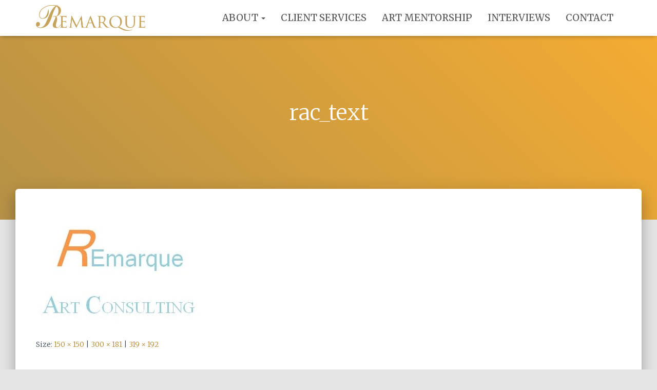

--- FILE ---
content_type: text/css
request_url: https://remarqueartconsulting.ca/wp-content/themes/hestia-child/style.css?ver=3.1.8
body_size: -183
content:
/**
Theme Name: Hestia Child
Author: Barking Dog Studios
Author URI: https://barking.ca
Description: customizable theme
License: GNU General Public License v2 or later
License URI: http://www.gnu.org/licenses/gpl-2.0.html
Text Domain: bds-remarque
Template: hestia
*/